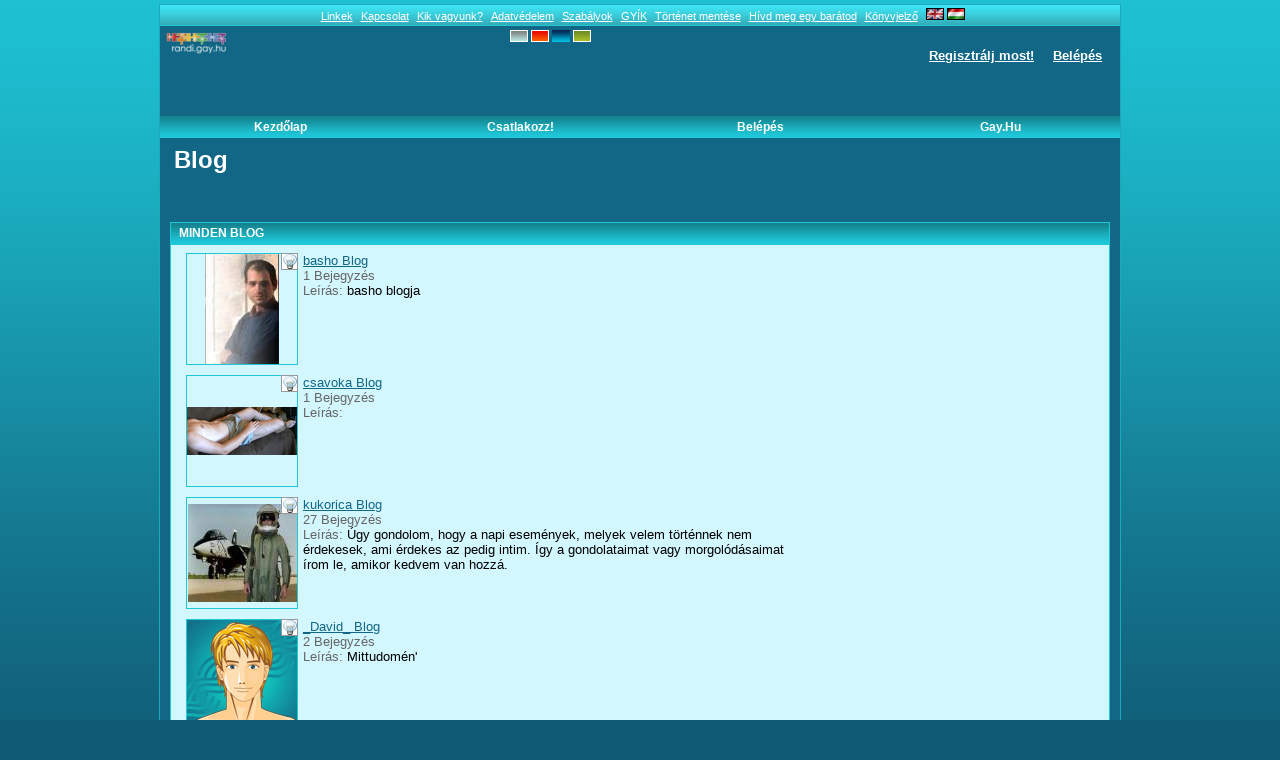

--- FILE ---
content_type: text/html; charset=utf-8
request_url: https://randi.gay.hu/blogs.php?skin=water&page=3&per_page=10&lang=hu&page=3&per_page=10&lang=hu
body_size: 5918
content:
<!DOCTYPE html PUBLIC "-//W3C//DTD XHTML 1.0 Transitional//EN" "http://www.w3.org/TR/xhtml1/DTD/xhtml1-transitional.dtd">
<html xmlns="http://www.w3.org/1999/xhtml" xml:lang="en-US" lang="en-US">
<head>
	<title>Blog</title>
	<!-- <base href="https://randi.gay.hu/" /> -->
	<meta name="viewport" content="width=device-width, initial-scale=1.0">
	<meta http-equiv="Content-Type" content="text/html; charset=UTF-8" />
	<meta name="description" content="Magyar meleg közösség, chat, társkereső, 2005 óta! Mobilon is használható." />
	<meta name="keywords" content="leszbikus, meleg, biszexuális, transznemű, közösség, társkereső, cset, randi, gay, lesbian, bisexual, transsexual, hungarian, Hungary, community, chat" />

	<meta http-equiv="Content-Style-Type" content="text/css" />
	<link href="/templates/tmpl_water/css/general.css" rel="stylesheet" type="text/css" />
	<link href="/templates/tmpl_water/css/responsive.css" rel="stylesheet" type="text/css" />
	<link href="/templates/tmpl_water/css/anchor.css" rel="stylesheet" type="text/css" />

        <link rel="stylesheet" href="https://ajax.googleapis.com/ajax/libs/angular_material/1.1.0-rc4/angular-material.min.css">
        <link rel="stylesheet" href="GrandiChat/css/grandichat.css">
        <link rel="stylesheet" href="GrandiChat/css/animation.css">
        <link rel="stylesheet" href="GrandiChat/css/color.css">
	
							<link href="/templates/tmpl_water/css/blogs.css" rel="stylesheet" type="text/css" />
	
	<script src="inc/js/functions.js" type="text/javascript" language="javascript"></script>
	<script>var urlIconLoading = '/templates/tmpl_water/images/loading.gif';</script>
	<script src="plugins/jquery/jquery.js" type="text/javascript" language="javascript"></script>
	<script src="plugins/jquery/jquery.jfeed.js" type="text/javascript" language="javascript"></script>
	<script src="inc/js/jquery.dolTopMenu.js" type="text/javascript" language="javascript"></script>
	<script src="inc/js/jquery.dolRSSFeed.js" type="text/javascript" language="javascript"></script>
	<script type="text/javascript" language="javascript">
		$(document).ready( function() { //onload
			//apply top menu functionality
			$( 'table.topMenu' ).dolTopMenu();
			
			//apply rss aggregator
			sClockIcon = '/templates/tmpl_water/images/icons/clock.gif';
			$( 'div.RSSAggrCont' ).dolRSSFeed();
		} );
	</script>
	<script src="inc/js/classes/BxDolVoting.js" type="text/javascript" language="javascript"></script>
	<script>
	  (function(i,s,o,g,r,a,m){i['GoogleAnalyticsObject']=r;i[r]=i[r]||function(){
          (i[r].q=i[r].q||[]).push(arguments)},i[r].l=1*new
          Date();a=s.createElement(o),
          m=s.getElementsByTagName(o)[0];a.async=1;a.src=g;m.parentNode.insertBefore(a,m)
          })(window,document,'script','//www.google-analytics.com/analytics.js','ga');
	        
          ga('create', 'UA-43863755-2', 'gay.hu');
          ga('send', 'pageview');
	            
        </script>
	<!--[if lt IE 7.]>
	<script defer type="text/javascript">
		var site_url = 'https://randi.gay.hu/';
	</script>
	<script defer type="text/javascript" src="inc/js/pngfix.js"></script>
	<![endif]-->

	<script type="text/javascript" language="javascript">var sRayUrl = "/ray/";var aRayApps = new Array();

//global begin
aRayApps["global"] = new Array();
aRayApps["global"]["admin"] = {"params": new Array('nick', 'password'), "top": 0, "left": 0, "width": 800, "height": 600, "resizable": 0};
//global end
//im begin
aRayApps["im"] = new Array();
aRayApps["im"]["user"] = {"params": new Array('sender', 'password', 'recipient'), "top": 0, "left": 0, "width": 550, "height": 500, "resizable": 1};
//im end
//mp3 begin
aRayApps["mp3"] = new Array();
aRayApps["mp3"]["player"] = {"params": new Array('id', 'password', 'vId', 'song'), "top": 0, "left": 0, "width": 350, "height": 380, "resizable": 0};
aRayApps["mp3"]["editor"] = {"params": new Array('id', 'password'), "top": 0, "left": 0, "width": 480, "height": 640, "resizable": 1};
//mp3 end
//presence begin
aRayApps["presence"] = new Array();
aRayApps["presence"]["user"] = {"params": new Array('id', 'password'), "top": 0, "left": 0, "width": 220, "height": 600, "resizable": 1};
//presence end
//video begin
aRayApps["video"] = new Array();
aRayApps["video"]["recorder"] = {"params": new Array('id', 'password'), "top": 0, "left": 0, "width": 350, "height": 435, "resizable": 0};
aRayApps["video"]["player"] = {"params": new Array('id'), "top": 0, "left": 0, "width": 350, "height": 435, "resizable": 1};
aRayApps["video"]["admin"] = {"params": new Array('nick', 'password'), "top": 0, "left": 0, "width": 700, "height": 330, "resizable": 0};
//video end</script><script src="/ray/modules/global/js/integration.js" type="text/javascript" language="javascript"></script>

	
	<!-- tinyMCE gz -->	
	<script type="text/javascript" src="/plugins/tiny_mce/tiny_mce_gzip.js"></script>
	<script type="text/javascript">
	tinyMCE_GZ.init({
		plugins : 			     	"style,layer,table,save,advhr,advimage,advlink,emotions,iespell,insertdatetime,preview,media,searchreplace,print,contextmenu,paste,directionality,fullscreen,noneditable,visualchars,nonbreaking,xhtmlxtras",
		themes : "simple,advanced",
		languages : "en",
		disk_cache : true,
		debug : false
	});
	</script>
	<!-- tinyMCE -->
	<script language="javascript" type="text/javascript">
	// Notice: The simple theme does not use all options some of them are limited to the advanced theme
	tinyMCE.init({
		mode : "textareas",
		theme : "advanced",
		//content_css : "/templates/tmpl_water/css/editor.css",
		editor_selector : "blogText|guestbookTextArea|story_edit_area|comment_textarea|classfiedsTextArea",


		plugins : "table,save,advhr,advimage,advlink,emotions,iespell,insertdatetime,preview,zoom,media,searchreplace,print,contextmenu,paste,directionality,fullscreen",

		theme_advanced_buttons1_add : "fontselect,fontsizeselect",
		theme_advanced_buttons2_add_before: "cut,copy,paste,pastetext,pasteword,image,separator,search,replace,separator",
		theme_advanced_buttons2_add : "separator,insertdate,inserttime,separator,forecolor,backcolor",
		theme_advanced_buttons3_add : "emotions",
		theme_advanced_toolbar_location : "top",
		theme_advanced_toolbar_align : "left",
		theme_advanced_statusbar_location : "bottom",

		plugi2n_insertdate_dateFormat : "%Y-%m-%d",
	    plugi2n_insertdate_timeFormat : "%H:%M:%S",
		paste_use_dialog : false,
		theme_advanced_resizing : false,
		theme_advanced_resize_horizontal : false,
		theme_advanced_link_targets : "_something=My somthing;_something2=My somthing2;_something3=My somthing3;",
		paste_auto_cleanup_on_paste : true,
		paste_convert_headers_to_strong : false,
		paste_strip_class_attributes : "all",
		paste_remove_spans : false,
		paste_remove_styles : false

		});
	</script>
	<!-- /tinyMCE -->
	

	

<!--[if lt IE 7]>
<![if gte IE 5.5]>
<style type="text/css"> 
.subMenu {
	background-image:none;
	background-color:#F5F5F5;
	filter:none;
	border-bottom:3px solid #8D8D8D;
}
</style>
<![endif]>
<![endif]-->

	<script src="/socket.io/socket.io.js"></script>
</head>
<body>
	<div id="FloatDesc" style="position:absolute;display:none;z-index:100;"></div>

	<div id="login_div" class="login_ajax" onclick="var t = ( event.target || event.srcElement ); if ( t == this ) $('#login_div').hide();"></div>



	
	
	
	<div style="position:absolute;top:0px;right:0px;width:1px;height:1px;"></div>
	
	<div class="main">
	<!-- top -->
		<!--<div class="topestMenuWrapper">-->
			<div class="topestMenu">
												<a href="https://randi.gay.hu/links.php" class="menu_item_link" >Linkek</a>
				<!--								<a href="https://randi.gay.hu/news.php" class="menu_item_link" >Hírek</a>-->
												<a href="https://randi.gay.hu/contact.php" class="menu_item_link" >Kapcsolat</a>
												<a href="https://randi.gay.hu/about_us.php" class="menu_item_link" >Kik vagyunk?</a>
												<a href="https://randi.gay.hu/privacy.php" class="menu_item_link" >Adatvédelem</a>
												<a href="https://randi.gay.hu/terms_of_use.php" class="menu_item_link" >Szabályok</a>
												<a href="https://randi.gay.hu/faq.php" class="menu_item_link" >GYÍK</a>
												<a href="https://randi.gay.hu/story.php" class="menu_item_link" >Történet mentése</a>
				
												<a href="https://randi.gay.hu/tellfriend.php" class="menu_item_link" onclick="return launchTellFriend();">Hívd meg egy barátod</a>
												<a href="https://randi.gay.hu/#" class="menu_item_link" onclick="addBookmark(); return false;">Könyvjelző</a>
				<a href="/blogs.php?skin=water&page=3&per_page=10&page=3&per_page=10&lang=en" title="English">
	<img class="lang_not_selected" src="/media/images/flags/gb.gif" alt="English" title="English" /></a>
				<img class="lang_selected" src="/media/images/flags/hu.gif" alt="Hungarian" title="Hungarian" />

			</div>
		<!--</div>-->
		
		<div class="topBlock">
			<a href="https://randi.gay.hu/"><img src="/media/images/logo.png" class="mainLogo" alt="logo" /></a>
			<div style="position:absolute; left: 350px; top: 4px"><a href="/blogs.php?skin=air&page=3&per_page=10&lang=hu"><img src="/media/images/templateicon/air.gif" alt="air" title="air"></a>  <a href="/blogs.php?skin=fire&page=3&per_page=10&lang=hu&page=3&per_page=10&lang=hu"><img src="/media/images/templateicon/fire.gif" alt="fire" title="fire"></a>  <img src="/media/images/templateicon/water_active.gif" alt="water" title="water">  <a href="/blogs.php?skin=earth&page=3&per_page=10&lang=hu&page=3&per_page=10&lang=hu&page=3&per_page=10&lang=hu"><img src="/media/images/templateicon/earth.gif" alt="earth" title="earth"></a>  </div>
			                <div class="topMemberBlock">
                        <div class="no_hello_actions">
                                <a href="https://randi.gay.hu/join.php">Regisztrálj most!</a>
                                <a href="https://randi.gay.hu/member.php" onclick="showItemEditForm('login_div'); $( '#login_div' ).show().load( 'member.php?action=show_login_form&relocate=' + encodeURIComponent( window.location )  );return false;">Belépés</a>
                        </div>
                </div>
                
		</div>

		<div style="position:absolute; top:43px; right:210px">
         	</div>     
                 
		<div class="topMenuWrapper">
				<ul class="topMenu">				
							<li>
								<a href="https://randi.gay.hu/index.php" showsub="#subMenu_5">Kezdőlap</a>
							</li>				
							<li>
								<a href="https://randi.gay.hu/join.php" showsub="#subMenu_91">Csatlakozz!</a>
							</li>				
							<li>
								<a href="https://randi.gay.hu/member.php" showsub="#subMenu_92">Belépés</a>
							</li>				
							<li>
								<a href="http://gay.hu/" target="_blank" showsub="#subMenu_98">Gay.hu</a>
							</li>
					</ul>
			<div class="subMenusContainer">
				<div class="subMenu" id="subMenu_9" style="display: none">
					<div class="subMenuOvr">
					<h2></h2>
					<a href="https://randi.gay.hu/https://randi.gay.hu/"  >Profilom</a>
					<a href="https://randi.gay.hu/blogs.php?action=show_member_blog&amp;ownerID="  >Blog</a>
					<a href="https://randi.gay.hu/guestbook.php?owner="  >Vendégkönyv</a>
					<a href="https://randi.gay.hu/viewFriends.php?iUser="  >Tag barátai</a>
				</div></div>
				<div class="subMenu" id="subMenu_5" style="display: none">
					<div class="subMenuOvr">
					<h2>Kezdőlap</h2>
				</div></div>
				<div class="subMenu" id="subMenu_91" style="display: none">
					<div class="subMenuOvr">
					<h2>Csatlakozz!</h2>
				</div></div>
				<div class="subMenu" id="subMenu_92" style="display: none">
					<div class="subMenuOvr">
					<h2>Belépés</h2>
				</div></div>
				<div class="subMenu" id="subMenu_98" style="display: none">
					<div class="subMenuOvr">
					<h2>Gay.hu</h2>
				</div></div>
			</div>
		</div>
		
	<!-- end of top -->
		
		<h2 class="pageHeader">Blog</h2>
		
	<!-- body -->
		<div class="bodyBlock">

	<div class="clear_both"></div>
		<div class="promo_code_wrapper"><p>&nbsp;</p>
<p>
<script type="text/javascript"><!--
//<![CDATA[

   var m3_u = (location.protocol=='https:'?'https://ad.szinesweb.hu/www/delivery/ajs.php':'http://ad.szinesweb.hu/www/delivery/ajs.php');

   var m3_r = Math.floor(Math.random()*99999999999);

   if (!document.MAX_used) document.MAX_used = ',';

   document.write ("<scr"+"ipt type='text/javascript' src='"+m3_u);
   
   var width = window.innerWidth 
        || document.documentElement.clientWidth 
        || document.body.clientWidth;
   if (width > 768) {
     document.write ("?zoneid=48");
   } else {
     document.write ("?zoneid=71");
   }


   document.write ('&amp;cb=' + m3_r);

   if (document.MAX_used != ',') document.write ("&amp;exclude=" + document.MAX_used);

   document.write (document.charset ? '&amp;charset='+document.charset : (document.characterSet ? '&amp;charset='+document.characterSet : ''));

   document.write ("&amp;loc=" + escape(window.location));

   if (document.referrer) document.write ("&amp;referer=" + escape(document.referrer));

   if (document.context) document.write ("&context=" + escape(document.context));

   if (document.mmm_fo) document.write ("&amp;mmm_fo=1");

   document.write ("'><\/scr"+"ipt>");

//]]>-->
// --&gt;</script>
</p></div>
		<link href="https://randi.gay.hu/templates/tmpl_water/css/blogs_common.css" rel="stylesheet" type="text/css" />
		<script src="https://randi.gay.hu/inc/js/dynamic_core.js.php" type="text/javascript"></script>

		<form action="blogs.php" method="post" name="command_delete_post">
			<input type="hidden" name="action" value="delete_post" />
			<input type="hidden" name="DOwnerID" id="DOwnerID" value=""/>
			<input type="hidden" name="DeletePostID" id="DeletePostID" value=""/>
		</form>
		<form action="blogs.php" method="post" name="command_delete_category">
			<input type="hidden" name="action" value="delete_category" />
			<input type="hidden" name="DeleteCategoryID" id="DeleteCategoryID" value="" />
		</form>
		<form action="blogs.php" method="post" name="command_edit_post">
			<input type="hidden" name="action" value="edit_post" />
			<input type="hidden" name="EditPostID" id="EditPostID" value="" />
		</form>
		<form action="blogs.php" method="post" name="command_delete_blog">
			<input type="hidden" name="action" id="action" value="delete_blog" />
			<input type="hidden" name="DeleteBlogID" id="DeleteBlogID" value="" />
		</form>
<div class="disignBoxFirst">
	<div class="boxFirstHeader">Minden blog</div>
	<div class="boxContent"><div>
	<div class="clear_both"></div>
		<div class="thumbnail_block" style="float:left;  "><a href="https://randi.gay.hu/basho"><img src="/templates/base/images/icons/spacer.gif" style=" margin:0px 5px 10px 5px;width:110px;height:110px;background-image:url(/media/images/profile/32746/thumb_32746_0_3.jpg);" alt="" /><img src="/templates/tmpl_water/images/icons/offline.gif" alt="Kilépett" title="Kilépett" class="online_offline_bulb"  style="margin-right:5px;margin-bottom:10px;"  /></a></div>
	<div class="cls_res_info_nowidth">
		<div>
			<a href="blogs.php?action=show_member_blog&ownerID=32746">
				basho Blog
			</a>
		</div>
		<div>
			1 Bejegyzés
		</div>
		<div>
			Leírás: <div class="clr3">basho blogja</div>
		</div>
	</div>
	<div class="clear_both"></div>
</div><div>
	<div class="clear_both"></div>
		<div class="thumbnail_block" style="float:left;  "><a href="https://randi.gay.hu/csavoka"><img src="/templates/base/images/icons/spacer.gif" style=" margin:0px 5px 10px 5px;width:110px;height:110px;background-image:url(/media/images/profile/58194/thumb_1440602194.jpg);" alt="" /><img src="/templates/tmpl_water/images/icons/offline.gif" alt="Kilépett" title="Kilépett" class="online_offline_bulb"  style="margin-right:5px;margin-bottom:10px;"  /></a></div>
	<div class="cls_res_info_nowidth">
		<div>
			<a href="blogs.php?action=show_member_blog&ownerID=58194">
				csavoka Blog
			</a>
		</div>
		<div>
			1 Bejegyzés
		</div>
		<div>
			Leírás: <div class="clr3"></div>
		</div>
	</div>
	<div class="clear_both"></div>
</div><div>
	<div class="clear_both"></div>
		<div class="thumbnail_block" style="float:left;  "><a href="https://randi.gay.hu/kukorica"><img src="/templates/base/images/icons/spacer.gif" style=" margin:0px 5px 10px 5px;width:110px;height:110px;background-image:url(/media/images/profile/6960/thumb_1258825080.jpg);" alt="" /><img src="/templates/tmpl_water/images/icons/offline.gif" alt="Kilépett" title="Kilépett" class="online_offline_bulb"  style="margin-right:5px;margin-bottom:10px;"  /></a></div>
	<div class="cls_res_info_nowidth">
		<div>
			<a href="blogs.php?action=show_member_blog&ownerID=6960">
				kukorica Blog
			</a>
		</div>
		<div>
			27 Bejegyzés
		</div>
		<div>
			Leírás: <div class="clr3">Úgy gondolom, hogy a napi események, melyek velem történnek nem érdekesek, ami érdekes az pedig intim.
Így a gondolataimat vagy morgolódásaimat írom le, amikor kedvem van hozzá.</div>
		</div>
	</div>
	<div class="clear_both"></div>
</div><div>
	<div class="clear_both"></div>
		<div class="thumbnail_block" style="float:left;  "><a href="https://randi.gay.hu/_David_"><img src="/templates/base/images/icons/spacer.gif" style=" margin:0px 5px 10px 5px;width:110px;height:110px;background-image:url(/templates/tmpl_water/images/icons/man_medium.gif);" alt="" /><img src="/templates/tmpl_water/images/icons/offline.gif" alt="Kilépett" title="Kilépett" class="online_offline_bulb"  style="margin-right:5px;margin-bottom:10px;"  /></a></div>
	<div class="cls_res_info_nowidth">
		<div>
			<a href="blogs.php?action=show_member_blog&ownerID=51080">
				_David_ Blog
			</a>
		</div>
		<div>
			2 Bejegyzés
		</div>
		<div>
			Leírás: <div class="clr3">Mittudomén'</div>
		</div>
	</div>
	<div class="clear_both"></div>
</div><div>
	<div class="clear_both"></div>
		<div class="thumbnail_block" style="float:left;  "><a href="https://randi.gay.hu/kroland1990"><img src="/templates/base/images/icons/spacer.gif" style=" margin:0px 5px 10px 5px;width:110px;height:110px;background-image:url(/templates/tmpl_water/images/icons/man_medium.gif);" alt="" /><img src="/templates/tmpl_water/images/icons/offline.gif" alt="Kilépett" title="Kilépett" class="online_offline_bulb"  style="margin-right:5px;margin-bottom:10px;"  /></a></div>
	<div class="cls_res_info_nowidth">
		<div>
			<a href="blogs.php?action=show_member_blog&ownerID=45951">
				kroland1990 Blog
			</a>
		</div>
		<div>
			1 Bejegyzés
		</div>
		<div>
			Leírás: <div class="clr3">Azt mit már rég tudott a tudatalattim</div>
		</div>
	</div>
	<div class="clear_both"></div>
</div><div>
	<div class="clear_both"></div>
		<div class="thumbnail_block" style="float:left;  "><a href="https://randi.gay.hu/Trevorz"><img src="/templates/base/images/icons/spacer.gif" style=" margin:0px 5px 10px 5px;width:110px;height:110px;background-image:url(/media/images/profile/10052/thumb_1454618238.jpg);" alt="" /><img src="/templates/tmpl_water/images/icons/offline.gif" alt="Kilépett" title="Kilépett" class="online_offline_bulb"  style="margin-right:5px;margin-bottom:10px;"  /></a></div>
	<div class="cls_res_info_nowidth">
		<div>
			<a href="blogs.php?action=show_member_blog&ownerID=10052">
				Trevorz Blog
			</a>
		</div>
		<div>
			1 Bejegyzés
		</div>
		<div>
			Leírás: <div class="clr3">different lifes - different sights</div>
		</div>
	</div>
	<div class="clear_both"></div>
</div><div>
	<div class="clear_both"></div>
		<div class="thumbnail_block" style="float:left;  "><a href="https://randi.gay.hu/Wyen"><img src="/templates/base/images/icons/spacer.gif" style=" margin:0px 5px 10px 5px;width:110px;height:110px;background-image:url(/templates/tmpl_water/images/icons/man_medium.gif);" alt="" /><img src="/templates/tmpl_water/images/icons/offline.gif" alt="Kilépett" title="Kilépett" class="online_offline_bulb"  style="margin-right:5px;margin-bottom:10px;"  /></a></div>
	<div class="cls_res_info_nowidth">
		<div>
			<a href="blogs.php?action=show_member_blog&ownerID=16028">
				Wyen Blog
			</a>
		</div>
		<div>
			10 Bejegyzés
		</div>
		<div>
			Leírás: <div class="clr3">Havok blogja</div>
		</div>
	</div>
	<div class="clear_both"></div>
</div><div>
	<div class="clear_both"></div>
		<div class="thumbnail_block" style="float:left;  "><a href="https://randi.gay.hu/simazacsi"><img src="/templates/base/images/icons/spacer.gif" style=" margin:0px 5px 10px 5px;width:110px;height:110px;background-image:url(/templates/tmpl_water/images/icons/man_medium.gif);" alt="" /><img src="/templates/tmpl_water/images/icons/offline.gif" alt="Kilépett" title="Kilépett" class="online_offline_bulb"  style="margin-right:5px;margin-bottom:10px;"  /></a></div>
	<div class="cls_res_info_nowidth">
		<div>
			<a href="blogs.php?action=show_member_blog&ownerID=4728">
				simazacsi Blog
			</a>
		</div>
		<div>
			3 Bejegyzés
		</div>
		<div>
			Leírás: <div class="clr3">simazacsi blogja</div>
		</div>
	</div>
	<div class="clear_both"></div>
</div><div style="text-align: center; position: relative;">Egy oldalon megjelenített találatok száma:
						<select name="per_page" onchange="window.location='/blogs.php?&per_page=' + this.value;">
							<option value="10" selected="selected">10</option>
							<option value="20">20</option>
							<option value="50">50</option>
							<option value="100">100</option>
						</select></div><div class="paginate"> <a href="/blogs.php?&amp;page=2&amp;per_page=10" title="Előző oldal">&lt;&lt;</a>  <a href="/blogs.php?&amp;page=1&amp;per_page=10" title="1">1</a>  <a href="/blogs.php?&amp;page=2&amp;per_page=10" title="2">2</a>  <i>3</i>  <a href="/blogs.php?&amp;page=4&amp;per_page=10" title="4">4</a>  <a href="/blogs.php?&amp;page=5&amp;per_page=10" title="5">5</a>  <a href="/blogs.php?&amp;page=6&amp;per_page=10" title="6">6</a>  <a href="/blogs.php?&amp;page=4&amp;per_page=10" title="Következő oldal">&gt;&gt;</a> </div></div>
</div>

	<div class="clear_both"></div>
			<div class="clear_both"></div>
		</div>
		<!-- end of body -->
	
		
		
		
		
		<div class="bottomCopyright">
			<div class="bottomLinks">
												<a href="https://randi.gay.hu/links.php" class="bottommenu" >Linkek</a>
												<a href="https://randi.gay.hu/news.php" class="bottommenu" >Hírek</a>
												<a href="https://randi.gay.hu/contact.php" class="bottommenu" >Kapcsolat</a>
												<a href="https://randi.gay.hu/about_us.php" class="bottommenu" >Kik vagyunk?</a>
												<a href="https://randi.gay.hu/privacy.php" class="bottommenu" >Adatvédelem</a>
												<a href="https://randi.gay.hu/terms_of_use.php" class="bottommenu" >Szabályok</a>
												<a href="https://randi.gay.hu/faq.php" class="bottommenu" >GYÍK</a>
												<a href="https://randi.gay.hu/story.php" class="bottommenu" >Történet mentése</a>
				
												<a href="https://randi.gay.hu/tellfriend.php" class="bottommenu" onclick="return launchTellFriend();">Hívd meg egy barátod</a>
			</div>
			<div class="bottomCpr">Copyright &copy; 2026 Színes Web Kft.<!-- 6 60 1 67 4 --></div>
		</div>
	</div>

<!-- Angular Material Dependencies -->
<script src="https://ajax.googleapis.com/ajax/libs/angularjs/1.5.6/angular.min.js"></script>
<script src="https://ajax.googleapis.com/ajax/libs/angularjs/1.5.6/angular-sanitize.min.js"></script>
<script src="https://ajax.googleapis.com/ajax/libs/angularjs/1.5.6/angular-animate.min.js"></script>
<script src="https://ajax.googleapis.com/ajax/libs/angularjs/1.5.6/angular-aria.min.js"></script>
<script src="https://ajax.googleapis.com/ajax/libs/angular_material/1.1.0-rc4/angular-material.min.js"></script>
               
<script src="GrandiChat/dist/all.randi.js"></script>

<script type="text/javascript">
var gaJsHost = (("https:" == document.location.protocol) ? "https://ssl." :
"http://www.");
document.write(unescape("%3Cscript src='" + gaJsHost +
"google-analytics.com/ga.js' type='text/javascript'%3E%3C/script%3E"));
</script>
<script type="text/javascript">
try {
var pageTracker = _gat._getTracker("UA-10175252-2");
pageTracker._trackPageview();
} catch(err) {}</script>


	</body>
</html>



--- FILE ---
content_type: text/css
request_url: https://randi.gay.hu/templates/tmpl_water/css/blogs.css
body_size: 387
content:
	.blog_text
	{
		font-size:13px;
		text-align:justify;
	}

	.cls_res_info_nowidth
	{
		position:relative;
		float:left;
		font-size:13px;
		/*font-weight:bold;*/
		color:#666666;
		width:500px;
	}

	.fr_small_gray_centered
	{
		position:relative;
		color:#666666;
		height:28px;
		vertical-align:middle;
		margin-top: 10px;
		font-size:11px;
	}
	.fr_small_gray_centered_nw
	{
		position:relative;
		color:#666666;
		/*height:28px;*/
		vertical-align:middle;
		margin-top: 10px;
		font-size:11px;
	}
	
	div.marg_both_left img
	{
		margin-bottom:10px;
		margin-right:10px;
		position:relative;
		float:left;
		background-position:center;
		background-repeat:no-repeat;
		border:1px solid #1ec8d9;
	}

	.small_margined {
		padding-right:5px;
		padding-bottom:5px;
	}
	.cat_edit {
		float: right;
		position:relative;
		width:48px;
		vertical-align:middle;
	}
	.tag_el {
		vertical-align:middle;
		height:25px;
		margin-bottom:5px;
		position:relative;
	}
	.icon_mid_mr {
		vertical-align:middle;
		margin-right:5px;
	}

--- FILE ---
content_type: text/css
request_url: https://randi.gay.hu/templates/tmpl_water/css/login_section.css
body_size: 352
content:
.login_form_cont
{
	position:relative;
	border:0px solid gray;
	width:300px;
	margin:0px auto;
	background-color:#d3f7ff;
	padding:5px;
	font-size:12px;
.login_block
{
	position:relative;
	margin-left:52px;
	margin-top:15px;
	font-size:11px;
	font-weight:bold;
	color:#666;
}	

.login_line
{
	position:relative;
	font-size:12px;
	height:30px;
	color:#333;
	border:0px solid blue;
	margin-right:5px;
}
	
.forgotDiv
{
	position:relative;
	margin-top:8px;
}

.login_area
{
	position:relative;
	height:13px;
	width:160px;
	padding:2px;
	font-size:11px;
	border:1px solid #1ec8d9;
	background-image:url('../images/textarea_bg.gif');
	background-repeat:repeat-x;
}

.login_button
{
	position:relative;
	float:left;
	margin-top:7px;
}

.join_now
{
	position:relative;
	float:left;
	margin-top:12px;
	margin-left:7px;
}

--- FILE ---
content_type: text/css
request_url: https://randi.gay.hu/templates/tmpl_water/css/blogs_common.css
body_size: 839
content:
	.blog_wrapper
	{
		margin:0px 12px 15px;
	}

	.blog_subject
	{
		font-size:16px;
		font-weight:bold;
		padding-left:25px;
		padding-bottom:5px;
		background-repeat:no-repeat;
		background-position:left top;
		background-image:url(../images/icons/artic_papr.gif);
	}

	.blog_author
	{
		font-size:11px;
		color:#000000;
		padding-top:2px;
		padding-bottom:2px;
	}

	.blogs_pages
	{
		margin:4px;
		text-align:center;
		font-weight:bold;
		font-size:12px;
	}

	/**************************************************************/
	.cls_result_row
	{
		position:relative;
		border:0px solid #EEA;
		/*padding:14px;*/
		margin-bottom:10px;
	}

	.cls_res_info_p
	{
		margin-left: 10px;
	}
	.clr3
	{
		color:#000000;
		display:inline;
	}
	.cls_info_left
	{
		position:relative;
		float:left;
		width:640px;
		overflow:hidden;
	}
	.cls_info
	{
		position:relative;
		float:right;
		width:290px;
		overflow:hidden;
		/*padding-right:4px;*/
	}
	.actions
	{
		font-weight:bold;
		font-size:16px;
	}
	.fr
	{
		position:relative;
		float:right;
		font-size:13px;
	}
	.fr_small
	{
		position:relative;
		float:right;
		font-size:11px;
	}

	div.pic_centered
	{
		vertical-align:middle;
	}

	img.marg
	{
		margin-right:10px;
		position:static;
	}
	img.marg_icon
	{
		margin-right:5px;
		position:static;
	}
	img.static_icon
	{
		position:static;
	}
	img.marg_icon_both
	{
		margin-right:5px;
		margin-bottom:5px;
		position:static;
	}
	.marg_both
	{
		margin-bottom:10px;
		margin-right:10px;
		position:relative;
	}

	div.marg_icon_both
	{
		margin-bottom:5px;
		margin-right:5px;
		position:relative;
	}


	.margined
	{
		margin-right:10px;
	}

	.margined_left
	{
		margin-right:30px;
		float:left;
		position:relative;
	}

	.cls_res_thumb
	{
		position:relative;
		float:left;
	}
	.comment_actions
	{
		margin-bottom:2px;
		padding:5px;
		text-align:left;
	}
	.comment_row
	{
		/*border-bottom:1px dotted #1ec8d9;*/
		/*margin-bottom:3px;*/
	}

	.comment_author
	{
		margin-top:10px;
		font-weight:bold;
	}

	.comment_text
	{
		border:1px solid #1ec8d9;
		background-color:#F3F5FF;
		padding:2px;
	}

	.comment_text_r
	{
		border:1px solid #1ec8d9;
		background-color:#F3F5FF;
		/*padding:2px;*/
		text-align:right;
	}


	div.padds
	{
		padding:8px;
	}
	div.margin_bottom_10
	{
		margin-bottom:10px;
	}
	div.edit_error
	{
		background-color:#FFFFFF;
		border:1px solid #1ec8d9;
		margin:2px;
		padding:3px;
		width:300px;
	}
	/**************************************************************/
	.block_cont
	{
		background-image:url(../images/sp_op.png);
		border:1px solid #1ec8d9;
		padding:10px;
		position:relative;
		width:938px;
	}

	.boxContent .votes_small {
		width:140px;
		margin-bottom:10px;
	}

	/**************************************************************/
	.cls_categ_name {
		float:left;
		position:relative;
		width:190px;
	}
	.cls_categ_icon {
		width:25px;
		height:25px;
	}
	div.thumbnail_block img.cls_categ_icon {
		border:0px solid;
	}

--- FILE ---
content_type: text/javascript; charset=UTF-8
request_url: https://ajax.googleapis.com/ajax/libs/angularjs/1.5.6/angular-animate.min.js
body_size: 8377
content:
/*
 AngularJS v1.5.6
 (c) 2010-2016 Google, Inc. http://angularjs.org
 License: MIT
*/
(function(S,B){'use strict';function Aa(a,b,c){if(!a)throw Ma("areq",b||"?",c||"required");return a}function Ba(a,b){if(!a&&!b)return"";if(!a)return b;if(!b)return a;ca(a)&&(a=a.join(" "));ca(b)&&(b=b.join(" "));return a+" "+b}function Na(a){var b={};a&&(a.to||a.from)&&(b.to=a.to,b.from=a.from);return b}function Y(a,b,c){var d="";a=ca(a)?a:a&&P(a)&&a.length?a.split(/\s+/):[];s(a,function(a,l){a&&0<a.length&&(d+=0<l?" ":"",d+=c?b+a:a+b)});return d}function Oa(a){if(a instanceof E)switch(a.length){case 0:return a;
case 1:if(1===a[0].nodeType)return a;break;default:return E(da(a))}if(1===a.nodeType)return E(a)}function da(a){if(!a[0])return a;for(var b=0;b<a.length;b++){var c=a[b];if(1==c.nodeType)return c}}function Pa(a,b,c){s(b,function(b){a.addClass(b,c)})}function Qa(a,b,c){s(b,function(b){a.removeClass(b,c)})}function V(a){return function(b,c){c.addClass&&(Pa(a,b,c.addClass),c.addClass=null);c.removeClass&&(Qa(a,b,c.removeClass),c.removeClass=null)}}function pa(a){a=a||{};if(!a.$$prepared){var b=a.domOperation||
R;a.domOperation=function(){a.$$domOperationFired=!0;b();b=R};a.$$prepared=!0}return a}function ha(a,b){Ca(a,b);Da(a,b)}function Ca(a,b){b.from&&(a.css(b.from),b.from=null)}function Da(a,b){b.to&&(a.css(b.to),b.to=null)}function W(a,b,c){var d=b.options||{};c=c.options||{};var e=(d.addClass||"")+" "+(c.addClass||""),l=(d.removeClass||"")+" "+(c.removeClass||"");a=Ra(a.attr("class"),e,l);c.preparationClasses&&(d.preparationClasses=Z(c.preparationClasses,d.preparationClasses),delete c.preparationClasses);
e=d.domOperation!==R?d.domOperation:null;Ea(d,c);e&&(d.domOperation=e);d.addClass=a.addClass?a.addClass:null;d.removeClass=a.removeClass?a.removeClass:null;b.addClass=d.addClass;b.removeClass=d.removeClass;return d}function Ra(a,b,c){function d(a){P(a)&&(a=a.split(" "));var b={};s(a,function(a){a.length&&(b[a]=!0)});return b}var e={};a=d(a);b=d(b);s(b,function(a,b){e[b]=1});c=d(c);s(c,function(a,b){e[b]=1===e[b]?null:-1});var l={addClass:"",removeClass:""};s(e,function(b,c){var d,e;1===b?(d="addClass",
e=!a[c]):-1===b&&(d="removeClass",e=a[c]);e&&(l[d].length&&(l[d]+=" "),l[d]+=c)});return l}function z(a){return a instanceof B.element?a[0]:a}function Sa(a,b,c){var d="";b&&(d=Y(b,"ng-",!0));c.addClass&&(d=Z(d,Y(c.addClass,"-add")));c.removeClass&&(d=Z(d,Y(c.removeClass,"-remove")));d.length&&(c.preparationClasses=d,a.addClass(d))}function qa(a,b){var c=b?"-"+b+"s":"";la(a,[ma,c]);return[ma,c]}function ta(a,b){var c=b?"paused":"",d=$+"PlayState";la(a,[d,c]);return[d,c]}function la(a,b){a.style[b[0]]=
b[1]}function Z(a,b){return a?b?a+" "+b:a:b}function Fa(a,b,c){var d=Object.create(null),e=a.getComputedStyle(b)||{};s(c,function(a,b){var c=e[a];if(c){var k=c.charAt(0);if("-"===k||"+"===k||0<=k)c=Ta(c);0===c&&(c=null);d[b]=c}});return d}function Ta(a){var b=0;a=a.split(/\s*,\s*/);s(a,function(a){"s"==a.charAt(a.length-1)&&(a=a.substring(0,a.length-1));a=parseFloat(a)||0;b=b?Math.max(a,b):a});return b}function ua(a){return 0===a||null!=a}function Ga(a,b){var c=T,d=a+"s";b?c+="Duration":d+=" linear all";
return[c,d]}function Ha(){var a=Object.create(null);return{flush:function(){a=Object.create(null)},count:function(b){return(b=a[b])?b.total:0},get:function(b){return(b=a[b])&&b.value},put:function(b,c){a[b]?a[b].total++:a[b]={total:1,value:c}}}}function Ia(a,b,c){s(c,function(c){a[c]=ea(a[c])?a[c]:b.style.getPropertyValue(c)})}var R=B.noop,Ja=B.copy,Ea=B.extend,E=B.element,s=B.forEach,ca=B.isArray,P=B.isString,va=B.isObject,O=B.isUndefined,ea=B.isDefined,Ka=B.isFunction,wa=B.isElement,T,xa,$,ya;O(S.ontransitionend)&&
ea(S.onwebkittransitionend)?(T="WebkitTransition",xa="webkitTransitionEnd transitionend"):(T="transition",xa="transitionend");O(S.onanimationend)&&ea(S.onwebkitanimationend)?($="WebkitAnimation",ya="webkitAnimationEnd animationend"):($="animation",ya="animationend");var ra=$+"Delay",za=$+"Duration",ma=T+"Delay",La=T+"Duration",Ma=B.$$minErr("ng"),Ua={transitionDuration:La,transitionDelay:ma,transitionProperty:T+"Property",animationDuration:za,animationDelay:ra,animationIterationCount:$+"IterationCount"},
Va={transitionDuration:La,transitionDelay:ma,animationDuration:za,animationDelay:ra};B.module("ngAnimate",[]).directive("ngAnimateSwap",["$animate","$rootScope",function(a,b){return{restrict:"A",transclude:"element",terminal:!0,priority:600,link:function(b,d,e,l,m){var I,k;b.$watchCollection(e.ngAnimateSwap||e["for"],function(e){I&&a.leave(I);k&&(k.$destroy(),k=null);if(e||0===e)k=b.$new(),m(k,function(b){I=b;a.enter(b,null,d)})})}}}]).directive("ngAnimateChildren",["$interpolate",function(a){return{link:function(b,
c,d){function e(a){c.data("$$ngAnimateChildren","on"===a||"true"===a)}var l=d.ngAnimateChildren;B.isString(l)&&0===l.length?c.data("$$ngAnimateChildren",!0):(e(a(l)(b)),d.$observe("ngAnimateChildren",e))}}}]).factory("$$rAFScheduler",["$$rAF",function(a){function b(a){d=d.concat(a);c()}function c(){if(d.length){for(var b=d.shift(),m=0;m<b.length;m++)b[m]();e||a(function(){e||c()})}}var d,e;d=b.queue=[];b.waitUntilQuiet=function(b){e&&e();e=a(function(){e=null;b();c()})};return b}]).provider("$$animateQueue",
["$animateProvider",function(a){function b(a){if(!a)return null;a=a.split(" ");var b=Object.create(null);s(a,function(a){b[a]=!0});return b}function c(a,c){if(a&&c){var d=b(c);return a.split(" ").some(function(a){return d[a]})}}function d(a,b,c,d){return l[a].some(function(a){return a(b,c,d)})}function e(a,b){var c=0<(a.addClass||"").length,d=0<(a.removeClass||"").length;return b?c&&d:c||d}var l=this.rules={skip:[],cancel:[],join:[]};l.join.push(function(a,b,c){return!b.structural&&e(b)});l.skip.push(function(a,
b,c){return!b.structural&&!e(b)});l.skip.push(function(a,b,c){return"leave"==c.event&&b.structural});l.skip.push(function(a,b,c){return c.structural&&2===c.state&&!b.structural});l.cancel.push(function(a,b,c){return c.structural&&b.structural});l.cancel.push(function(a,b,c){return 2===c.state&&b.structural});l.cancel.push(function(a,b,d){if(d.structural)return!1;a=b.addClass;b=b.removeClass;var e=d.addClass;d=d.removeClass;return O(a)&&O(b)||O(e)&&O(d)?!1:c(a,d)||c(b,e)});this.$get=["$$rAF","$rootScope",
"$rootElement","$document","$$HashMap","$$animation","$$AnimateRunner","$templateRequest","$$jqLite","$$forceReflow",function(b,c,k,l,w,Wa,Q,u,F,n){function K(){var a=!1;return function(b){a?b():c.$$postDigest(function(){a=!0;b()})}}function J(a,b,c){var f=z(b),d=z(a),L=[];(a=h[c])&&s(a,function(a){y.call(a.node,f)?L.push(a.callback):"leave"===c&&y.call(a.node,d)&&L.push(a.callback)});return L}function r(a,b,c){var f=da(b);return a.filter(function(a){return!(a.node===f&&(!c||a.callback===c))})}function t(a,
h,x){function r(c,f,d,h){H(function(){var c=J(oa,a,f);c.length?b(function(){s(c,function(b){b(a,d,h)});"close"!==d||a[0].parentNode||sa.off(a)}):"close"!==d||a[0].parentNode||sa.off(a)});c.progress(f,d,h)}function g(b){var c=a,f=p;f.preparationClasses&&(c.removeClass(f.preparationClasses),f.preparationClasses=null);f.activeClasses&&(c.removeClass(f.activeClasses),f.activeClasses=null);D(a,p);ha(a,p);p.domOperation();n.complete(!b)}var p=Ja(x),t,oa;if(a=Oa(a))t=z(a),oa=a.parent();var p=pa(p),n=new Q,
H=K();ca(p.addClass)&&(p.addClass=p.addClass.join(" "));p.addClass&&!P(p.addClass)&&(p.addClass=null);ca(p.removeClass)&&(p.removeClass=p.removeClass.join(" "));p.removeClass&&!P(p.removeClass)&&(p.removeClass=null);p.from&&!va(p.from)&&(p.from=null);p.to&&!va(p.to)&&(p.to=null);if(!t)return g(),n;x=[t.className,p.addClass,p.removeClass].join(" ");if(!Xa(x))return g(),n;var k=0<=["enter","move","leave"].indexOf(h),y=l[0].hidden,u=!f||y||L.get(t);x=!u&&A.get(t)||{};var F=!!x.state;u||F&&1==x.state||
(u=!N(a,oa,h));if(u)return y&&r(n,h,"start"),g(),y&&r(n,h,"close"),n;k&&M(a);y={structural:k,element:a,event:h,addClass:p.addClass,removeClass:p.removeClass,close:g,options:p,runner:n};if(F){if(d("skip",a,y,x)){if(2===x.state)return g(),n;W(a,x,y);return x.runner}if(d("cancel",a,y,x))if(2===x.state)x.runner.end();else if(x.structural)x.close();else return W(a,x,y),x.runner;else if(d("join",a,y,x))if(2===x.state)W(a,y,{});else return Sa(a,k?h:null,p),h=y.event=x.event,p=W(a,x,y),x.runner}else W(a,
y,{});(F=y.structural)||(F="animate"===y.event&&0<Object.keys(y.options.to||{}).length||e(y));if(!F)return g(),ka(a),n;var w=(x.counter||0)+1;y.counter=w;G(a,1,y);c.$$postDigest(function(){var b=A.get(t),c=!b,b=b||{},f=0<(a.parent()||[]).length&&("animate"===b.event||b.structural||e(b));if(c||b.counter!==w||!f){c&&(D(a,p),ha(a,p));if(c||k&&b.event!==h)p.domOperation(),n.end();f||ka(a)}else h=!b.structural&&e(b,!0)?"setClass":b.event,G(a,2),b=Wa(a,h,b.options),n.setHost(b),r(n,h,"start",{}),b.done(function(b){g(!b);
(b=A.get(t))&&b.counter===w&&ka(z(a));r(n,h,"close",{})})});return n}function M(a){a=z(a).querySelectorAll("[data-ng-animate]");s(a,function(a){var b=parseInt(a.getAttribute("data-ng-animate")),c=A.get(a);if(c)switch(b){case 2:c.runner.end();case 1:A.remove(a)}})}function ka(a){a=z(a);a.removeAttribute("data-ng-animate");A.remove(a)}function g(a,b){return z(a)===z(b)}function N(a,b,c){c=E(l[0].body);var f=g(a,c)||"HTML"===a[0].nodeName,d=g(a,k),h=!1,r,e=L.get(z(a));(a=E.data(a[0],"$ngAnimatePin"))&&
(b=a);for(b=z(b);b;){d||(d=g(b,k));if(1!==b.nodeType)break;a=A.get(b)||{};if(!h){var n=L.get(b);if(!0===n&&!1!==e){e=!0;break}else!1===n&&(e=!1);h=a.structural}if(O(r)||!0===r)a=E.data(b,"$$ngAnimateChildren"),ea(a)&&(r=a);if(h&&!1===r)break;f||(f=g(b,c));if(f&&d)break;if(!d&&(a=E.data(b,"$ngAnimatePin"))){b=z(a);continue}b=b.parentNode}return(!h||r)&&!0!==e&&d&&f}function G(a,b,c){c=c||{};c.state=b;a=z(a);a.setAttribute("data-ng-animate",b);c=(b=A.get(a))?Ea(b,c):c;A.put(a,c)}var A=new w,L=new w,
f=null,oa=c.$watch(function(){return 0===u.totalPendingRequests},function(a){a&&(oa(),c.$$postDigest(function(){c.$$postDigest(function(){null===f&&(f=!0)})}))}),h={},H=a.classNameFilter(),Xa=H?function(a){return H.test(a)}:function(){return!0},D=V(F),y=S.Node.prototype.contains||function(a){return this===a||!!(this.compareDocumentPosition(a)&16)},sa={on:function(a,b,c){var f=da(b);h[a]=h[a]||[];h[a].push({node:f,callback:c});E(b).on("$destroy",function(){A.get(f)||sa.off(a,b,c)})},off:function(a,
b,c){if(1!==arguments.length||B.isString(arguments[0])){var f=h[a];f&&(h[a]=1===arguments.length?null:r(f,b,c))}else for(f in b=arguments[0],h)h[f]=r(h[f],b)},pin:function(a,b){Aa(wa(a),"element","not an element");Aa(wa(b),"parentElement","not an element");a.data("$ngAnimatePin",b)},push:function(a,b,c,f){c=c||{};c.domOperation=f;return t(a,b,c)},enabled:function(a,b){var c=arguments.length;if(0===c)b=!!f;else if(wa(a)){var d=z(a),h=L.get(d);1===c?b=!h:L.put(d,!b)}else b=f=!!a;return b}};return sa}]}]).provider("$$animation",
["$animateProvider",function(a){var b=this.drivers=[];this.$get=["$$jqLite","$rootScope","$injector","$$AnimateRunner","$$HashMap","$$rAFScheduler",function(a,d,e,l,m,I){function k(a){function b(a){if(a.processed)return a;a.processed=!0;var d=a.domNode,t=d.parentNode;e.put(d,a);for(var M;t;){if(M=e.get(t)){M.processed||(M=b(M));break}t=t.parentNode}(M||c).children.push(a);return a}var c={children:[]},d,e=new m;for(d=0;d<a.length;d++){var k=a[d];e.put(k.domNode,a[d]={domNode:k.domNode,fn:k.fn,children:[]})}for(d=
0;d<a.length;d++)b(a[d]);return function(a){var b=[],c=[],d;for(d=0;d<a.children.length;d++)c.push(a.children[d]);a=c.length;var e=0,g=[];for(d=0;d<c.length;d++){var n=c[d];0>=a&&(a=e,e=0,b.push(g),g=[]);g.push(n.fn);n.children.forEach(function(a){e++;c.push(a)});a--}g.length&&b.push(g);return b}(c)}var v=[],w=V(a);return function(m,Q,u){function F(a){a=a.hasAttribute("ng-animate-ref")?[a]:a.querySelectorAll("[ng-animate-ref]");var b=[];s(a,function(a){var c=a.getAttribute("ng-animate-ref");c&&c.length&&
b.push(a)});return b}function n(a){var b=[],c={};s(a,function(a,d){var h=z(a.element),e=0<=["enter","move"].indexOf(a.event),h=a.structural?F(h):[];if(h.length){var g=e?"to":"from";s(h,function(a){var b=a.getAttribute("ng-animate-ref");c[b]=c[b]||{};c[b][g]={animationID:d,element:E(a)}})}else b.push(a)});var d={},e={};s(c,function(c,g){var r=c.from,n=c.to;if(r&&n){var A=a[r.animationID],t=a[n.animationID],m=r.animationID.toString();if(!e[m]){var k=e[m]={structural:!0,beforeStart:function(){A.beforeStart();
t.beforeStart()},close:function(){A.close();t.close()},classes:K(A.classes,t.classes),from:A,to:t,anchors:[]};k.classes.length?b.push(k):(b.push(A),b.push(t))}e[m].anchors.push({out:r.element,"in":n.element})}else r=r?r.animationID:n.animationID,n=r.toString(),d[n]||(d[n]=!0,b.push(a[r]))});return b}function K(a,b){a=a.split(" ");b=b.split(" ");for(var c=[],d=0;d<a.length;d++){var e=a[d];if("ng-"!==e.substring(0,3))for(var r=0;r<b.length;r++)if(e===b[r]){c.push(e);break}}return c.join(" ")}function J(a){for(var c=
b.length-1;0<=c;c--){var d=b[c];if(e.has(d)&&(d=e.get(d)(a)))return d}}function r(a,b){function c(a){(a=a.data("$$animationRunner"))&&a.setHost(b)}a.from&&a.to?(c(a.from.element),c(a.to.element)):c(a.element)}function t(){var a=m.data("$$animationRunner");!a||"leave"===Q&&u.$$domOperationFired||a.end()}function M(b){m.off("$destroy",t);m.removeData("$$animationRunner");w(m,u);ha(m,u);u.domOperation();G&&a.removeClass(m,G);m.removeClass("ng-animate");g.complete(!b)}u=pa(u);var ka=0<=["enter","move",
"leave"].indexOf(Q),g=new l({end:function(){M()},cancel:function(){M(!0)}});if(!b.length)return M(),g;m.data("$$animationRunner",g);var N=Ba(m.attr("class"),Ba(u.addClass,u.removeClass)),G=u.tempClasses;G&&(N+=" "+G,u.tempClasses=null);var A;ka&&(A="ng-"+Q+"-prepare",a.addClass(m,A));v.push({element:m,classes:N,event:Q,structural:ka,options:u,beforeStart:function(){m.addClass("ng-animate");G&&a.addClass(m,G);A&&(a.removeClass(m,A),A=null)},close:M});m.on("$destroy",t);if(1<v.length)return g;d.$$postDigest(function(){var a=
[];s(v,function(b){b.element.data("$$animationRunner")?a.push(b):b.close()});v.length=0;var b=n(a),c=[];s(b,function(a){c.push({domNode:z(a.from?a.from.element:a.element),fn:function(){a.beforeStart();var b,c=a.close;if((a.anchors?a.from.element||a.to.element:a.element).data("$$animationRunner")){var d=J(a);d&&(b=d.start)}b?(b=b(),b.done(function(a){c(!a)}),r(a,b)):c()}})});I(k(c))});return g}}]}]).provider("$animateCss",["$animateProvider",function(a){var b=Ha(),c=Ha();this.$get=["$window","$$jqLite",
"$$AnimateRunner","$timeout","$$forceReflow","$sniffer","$$rAFScheduler","$$animateQueue",function(a,e,l,m,I,k,v,w){function B(a,b){var c=a.parentNode;return(c.$$ngAnimateParentKey||(c.$$ngAnimateParentKey=++K))+"-"+a.getAttribute("class")+"-"+b}function Q(r,n,m,k){var g;0<b.count(m)&&(g=c.get(m),g||(n=Y(n,"-stagger"),e.addClass(r,n),g=Fa(a,r,k),g.animationDuration=Math.max(g.animationDuration,0),g.transitionDuration=Math.max(g.transitionDuration,0),e.removeClass(r,n),c.put(m,g)));return g||{}}function u(a){J.push(a);
v.waitUntilQuiet(function(){b.flush();c.flush();for(var a=I(),d=0;d<J.length;d++)J[d](a);J.length=0})}function F(c,e,n){e=b.get(n);e||(e=Fa(a,c,Ua),"infinite"===e.animationIterationCount&&(e.animationIterationCount=1));b.put(n,e);c=e;n=c.animationDelay;e=c.transitionDelay;c.maxDelay=n&&e?Math.max(n,e):n||e;c.maxDuration=Math.max(c.animationDuration*c.animationIterationCount,c.transitionDuration);return c}var n=V(e),K=0,J=[];return function(a,c){function d(){g()}function v(){g(!0)}function g(b){if(!(y||
E&&K)){y=!0;K=!1;f.$$skipPreparationClasses||e.removeClass(a,ga);e.removeClass(a,ea);ta(h,!1);qa(h,!1);s(H,function(a){h.style[a[0]]=""});n(a,f);ha(a,f);Object.keys(J).length&&s(J,function(a,b){a?h.style.setProperty(b,a):h.style.removeProperty(b)});if(f.onDone)f.onDone();fa&&fa.length&&a.off(fa.join(" "),A);var c=a.data("$$animateCss");c&&(m.cancel(c[0].timer),a.removeData("$$animateCss"));O&&O.complete(!b)}}function N(a){q.blockTransition&&qa(h,a);q.blockKeyframeAnimation&&ta(h,!!a)}function G(){O=
new l({end:d,cancel:v});u(R);g();return{$$willAnimate:!1,start:function(){return O},end:d}}function A(a){a.stopPropagation();var b=a.originalEvent||a;a=b.$manualTimeStamp||Date.now();b=parseFloat(b.elapsedTime.toFixed(3));Math.max(a-W,0)>=S&&b>=p&&(E=!0,g())}function L(){function b(){if(!y){N(!1);s(H,function(a){h.style[a[0]]=a[1]});n(a,f);e.addClass(a,ea);if(q.recalculateTimingStyles){na=h.className+" "+ga;ia=B(h,na);C=F(h,na,ia);aa=C.maxDelay;P=Math.max(aa,0);p=C.maxDuration;if(0===p){g();return}q.hasTransitions=
0<C.transitionDuration;q.hasAnimations=0<C.animationDuration}q.applyAnimationDelay&&(aa="boolean"!==typeof f.delay&&ua(f.delay)?parseFloat(f.delay):aa,P=Math.max(aa,0),C.animationDelay=aa,ba=[ra,aa+"s"],H.push(ba),h.style[ba[0]]=ba[1]);S=1E3*P;V=1E3*p;if(f.easing){var d,k=f.easing;q.hasTransitions&&(d=T+"TimingFunction",H.push([d,k]),h.style[d]=k);q.hasAnimations&&(d=$+"TimingFunction",H.push([d,k]),h.style[d]=k)}C.transitionDuration&&fa.push(xa);C.animationDuration&&fa.push(ya);W=Date.now();var L=
S+1.5*V;d=W+L;var k=a.data("$$animateCss")||[],l=!0;if(k.length){var G=k[0];(l=d>G.expectedEndTime)?m.cancel(G.timer):k.push(g)}l&&(L=m(c,L,!1),k[0]={timer:L,expectedEndTime:d},k.push(g),a.data("$$animateCss",k));if(fa.length)a.on(fa.join(" "),A);f.to&&(f.cleanupStyles&&Ia(J,h,Object.keys(f.to)),Da(a,f))}}function c(){var b=a.data("$$animateCss");if(b){for(var d=1;d<b.length;d++)b[d]();a.removeData("$$animateCss")}}if(!y)if(h.parentNode){var d=function(a){if(E)K&&a&&(K=!1,g());else if(K=!a,C.animationDuration)if(a=
ta(h,K),K)H.push(a);else{var b=H,c=b.indexOf(a);0<=a&&b.splice(c,1)}},k=0<da&&(C.transitionDuration&&0===X.transitionDuration||C.animationDuration&&0===X.animationDuration)&&Math.max(X.animationDelay,X.transitionDelay);k?m(b,Math.floor(k*da*1E3),!1):b();x.resume=function(){d(!0)};x.pause=function(){d(!1)}}else g()}var f=c||{};f.$$prepared||(f=pa(Ja(f)));var J={},h=z(a);if(!h||!h.parentNode||!w.enabled())return G();var H=[],I=a.attr("class"),D=Na(f),y,K,E,O,x,P,S,p,V,W,fa=[];if(0===f.duration||!k.animations&&
!k.transitions)return G();var ja=f.event&&ca(f.event)?f.event.join(" "):f.event,Z="",U="";ja&&f.structural?Z=Y(ja,"ng-",!0):ja&&(Z=ja);f.addClass&&(U+=Y(f.addClass,"-add"));f.removeClass&&(U.length&&(U+=" "),U+=Y(f.removeClass,"-remove"));f.applyClassesEarly&&U.length&&n(a,f);var ga=[Z,U].join(" ").trim(),na=I+" "+ga,ea=Y(ga,"-active"),I=D.to&&0<Object.keys(D.to).length;if(!(0<(f.keyframeStyle||"").length||I||ga))return G();var ia,X;0<f.stagger?(D=parseFloat(f.stagger),X={transitionDelay:D,animationDelay:D,
transitionDuration:0,animationDuration:0}):(ia=B(h,na),X=Q(h,ga,ia,Va));f.$$skipPreparationClasses||e.addClass(a,ga);f.transitionStyle&&(D=[T,f.transitionStyle],la(h,D),H.push(D));0<=f.duration&&(D=0<h.style[T].length,D=Ga(f.duration,D),la(h,D),H.push(D));f.keyframeStyle&&(D=[$,f.keyframeStyle],la(h,D),H.push(D));var da=X?0<=f.staggerIndex?f.staggerIndex:b.count(ia):0;(ja=0===da)&&!f.skipBlocking&&qa(h,9999);var C=F(h,na,ia),aa=C.maxDelay;P=Math.max(aa,0);p=C.maxDuration;var q={};q.hasTransitions=
0<C.transitionDuration;q.hasAnimations=0<C.animationDuration;q.hasTransitionAll=q.hasTransitions&&"all"==C.transitionProperty;q.applyTransitionDuration=I&&(q.hasTransitions&&!q.hasTransitionAll||q.hasAnimations&&!q.hasTransitions);q.applyAnimationDuration=f.duration&&q.hasAnimations;q.applyTransitionDelay=ua(f.delay)&&(q.applyTransitionDuration||q.hasTransitions);q.applyAnimationDelay=ua(f.delay)&&q.hasAnimations;q.recalculateTimingStyles=0<U.length;if(q.applyTransitionDuration||q.applyAnimationDuration)p=
f.duration?parseFloat(f.duration):p,q.applyTransitionDuration&&(q.hasTransitions=!0,C.transitionDuration=p,D=0<h.style[T+"Property"].length,H.push(Ga(p,D))),q.applyAnimationDuration&&(q.hasAnimations=!0,C.animationDuration=p,H.push([za,p+"s"]));if(0===p&&!q.recalculateTimingStyles)return G();if(null!=f.delay){var ba;"boolean"!==typeof f.delay&&(ba=parseFloat(f.delay),P=Math.max(ba,0));q.applyTransitionDelay&&H.push([ma,ba+"s"]);q.applyAnimationDelay&&H.push([ra,ba+"s"])}null==f.duration&&0<C.transitionDuration&&
(q.recalculateTimingStyles=q.recalculateTimingStyles||ja);S=1E3*P;V=1E3*p;f.skipBlocking||(q.blockTransition=0<C.transitionDuration,q.blockKeyframeAnimation=0<C.animationDuration&&0<X.animationDelay&&0===X.animationDuration);f.from&&(f.cleanupStyles&&Ia(J,h,Object.keys(f.from)),Ca(a,f));q.blockTransition||q.blockKeyframeAnimation?N(p):f.skipBlocking||qa(h,!1);return{$$willAnimate:!0,end:d,start:function(){if(!y)return x={end:d,cancel:v,resume:null,pause:null},O=new l(x),u(L),O}}}}]}]).provider("$$animateCssDriver",
["$$animationProvider",function(a){a.drivers.push("$$animateCssDriver");this.$get=["$animateCss","$rootScope","$$AnimateRunner","$rootElement","$sniffer","$$jqLite","$document",function(a,c,d,e,l,m,I){function k(a){return a.replace(/\bng-\S+\b/g,"")}function v(a,b){P(a)&&(a=a.split(" "));P(b)&&(b=b.split(" "));return a.filter(function(a){return-1===b.indexOf(a)}).join(" ")}function w(c,e,m){function l(a){var b={},c=z(a).getBoundingClientRect();s(["width","height","top","left"],function(a){var d=c[a];
switch(a){case "top":d+=u.scrollTop;break;case "left":d+=u.scrollLeft}b[a]=Math.floor(d)+"px"});return b}function t(){var c=k(m.attr("class")||""),d=v(c,g),c=v(g,c),d=a(w,{to:l(m),addClass:"ng-anchor-in "+d,removeClass:"ng-anchor-out "+c,delay:!0});return d.$$willAnimate?d:null}function I(){w.remove();e.removeClass("ng-animate-shim");m.removeClass("ng-animate-shim")}var w=E(z(e).cloneNode(!0)),g=k(w.attr("class")||"");e.addClass("ng-animate-shim");m.addClass("ng-animate-shim");w.addClass("ng-anchor");
F.append(w);var N;c=function(){var c=a(w,{addClass:"ng-anchor-out",delay:!0,from:l(e)});return c.$$willAnimate?c:null}();if(!c&&(N=t(),!N))return I();var G=c||N;return{start:function(){function a(){c&&c.end()}var b,c=G.start();c.done(function(){c=null;if(!N&&(N=t()))return c=N.start(),c.done(function(){c=null;I();b.complete()}),c;I();b.complete()});return b=new d({end:a,cancel:a})}}}function B(a,b,c,e){var k=Q(a,R),m=Q(b,R),l=[];s(e,function(a){(a=w(c,a.out,a["in"]))&&l.push(a)});if(k||m||0!==l.length)return{start:function(){function a(){s(b,
function(a){a.end()})}var b=[];k&&b.push(k.start());m&&b.push(m.start());s(l,function(a){b.push(a.start())});var c=new d({end:a,cancel:a});d.all(b,function(a){c.complete(a)});return c}}}function Q(c){var d=c.element,e=c.options||{};c.structural&&(e.event=c.event,e.structural=!0,e.applyClassesEarly=!0,"leave"===c.event&&(e.onDone=e.domOperation));e.preparationClasses&&(e.event=Z(e.event,e.preparationClasses));c=a(d,e);return c.$$willAnimate?c:null}if(!l.animations&&!l.transitions)return R;var u=I[0].body;
c=z(e);var F=E(c.parentNode&&11===c.parentNode.nodeType||u.contains(c)?c:u);V(m);return function(a){return a.from&&a.to?B(a.from,a.to,a.classes,a.anchors):Q(a)}}]}]).provider("$$animateJs",["$animateProvider",function(a){this.$get=["$injector","$$AnimateRunner","$$jqLite",function(b,c,d){function e(c){c=ca(c)?c:c.split(" ");for(var d=[],e={},l=0;l<c.length;l++){var w=c[l],s=a.$$registeredAnimations[w];s&&!e[w]&&(d.push(b.get(s)),e[w]=!0)}return d}var l=V(d);return function(a,b,d,v){function w(){v.domOperation();
l(a,v)}function B(a,b,d,e,f){switch(d){case "animate":b=[b,e.from,e.to,f];break;case "setClass":b=[b,n,K,f];break;case "addClass":b=[b,n,f];break;case "removeClass":b=[b,K,f];break;default:b=[b,f]}b.push(e);if(a=a.apply(a,b))if(Ka(a.start)&&(a=a.start()),a instanceof c)a.done(f);else if(Ka(a))return a;return R}function z(a,b,d,e,f){var g=[];s(e,function(e){var k=e[f];k&&g.push(function(){var e,f,h=!1,g=function(a){h||(h=!0,(f||R)(a),e.complete(!a))};e=new c({end:function(){g()},cancel:function(){g(!0)}});
f=B(k,a,b,d,function(a){g(!1===a)});return e})});return g}function u(a,b,d,e,f){var g=z(a,b,d,e,f);if(0===g.length){var h,k;"beforeSetClass"===f?(h=z(a,"removeClass",d,e,"beforeRemoveClass"),k=z(a,"addClass",d,e,"beforeAddClass")):"setClass"===f&&(h=z(a,"removeClass",d,e,"removeClass"),k=z(a,"addClass",d,e,"addClass"));h&&(g=g.concat(h));k&&(g=g.concat(k))}if(0!==g.length)return function(a){var b=[];g.length&&s(g,function(a){b.push(a())});b.length?c.all(b,a):a();return function(a){s(b,function(b){a?
b.cancel():b.end()})}}}var F=!1;3===arguments.length&&va(d)&&(v=d,d=null);v=pa(v);d||(d=a.attr("class")||"",v.addClass&&(d+=" "+v.addClass),v.removeClass&&(d+=" "+v.removeClass));var n=v.addClass,K=v.removeClass,J=e(d),r,t;if(J.length){var M,E;"leave"==b?(E="leave",M="afterLeave"):(E="before"+b.charAt(0).toUpperCase()+b.substr(1),M=b);"enter"!==b&&"move"!==b&&(r=u(a,b,v,J,E));t=u(a,b,v,J,M)}if(r||t){var g;return{$$willAnimate:!0,end:function(){g?g.end():(F=!0,w(),ha(a,v),g=new c,g.complete(!0));return g},
start:function(){function b(c){F=!0;w();ha(a,v);g.complete(c)}if(g)return g;g=new c;var d,e=[];r&&e.push(function(a){d=r(a)});e.length?e.push(function(a){w();a(!0)}):w();t&&e.push(function(a){d=t(a)});g.setHost({end:function(){F||((d||R)(void 0),b(void 0))},cancel:function(){F||((d||R)(!0),b(!0))}});c.chain(e,b);return g}}}}}]}]).provider("$$animateJsDriver",["$$animationProvider",function(a){a.drivers.push("$$animateJsDriver");this.$get=["$$animateJs","$$AnimateRunner",function(a,c){function d(c){return a(c.element,
c.event,c.classes,c.options)}return function(a){if(a.from&&a.to){var b=d(a.from),m=d(a.to);if(b||m)return{start:function(){function a(){return function(){s(d,function(a){a.end()})}}var d=[];b&&d.push(b.start());m&&d.push(m.start());c.all(d,function(a){e.complete(a)});var e=new c({end:a(),cancel:a()});return e}}}else return d(a)}}]}])})(window,window.angular);
//# sourceMappingURL=angular-animate.min.js.map
